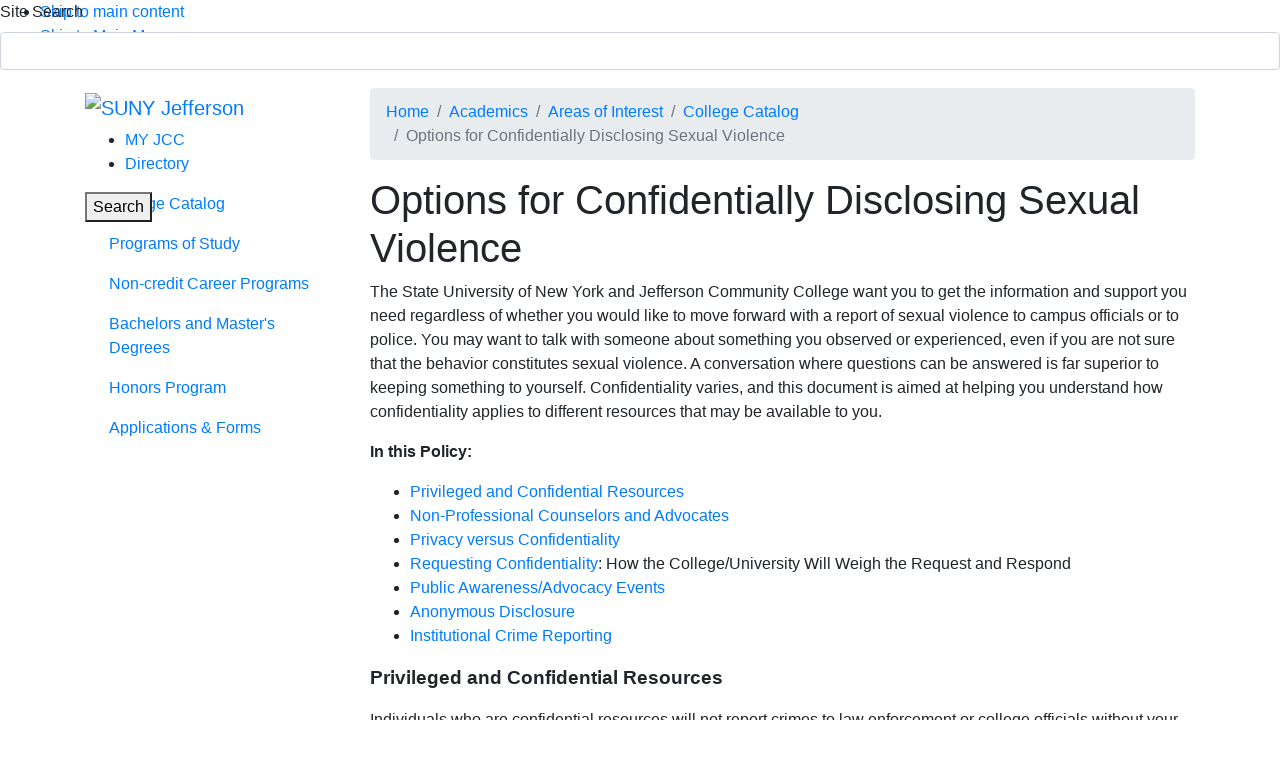

--- FILE ---
content_type: text/html; charset=UTF-8
request_url: https://sunyjefferson.edu/academics/programs/catalog/options-confidentially-disclosing-sexual-violence.php
body_size: 11626
content:
<!DOCTYPE HTML><html lang="en">
   <head><!-- OU Search Ignore Start Here -->
<!-- headcode include -->
<meta charset="utf-8"/>
<meta http-equiv="X-UA-Compatible" content="IE=edge"/>
<meta name="msapplication-TileColor" content="#820024"/>
<meta name="theme-color" content="#ffffff"/>
<meta name="viewport" content="width=device-width, initial-scale=1"/>
<link rel="apple-touch-icon" sizes="180x180" href="/_resources/images/apple-touch-icon.png"/>
<link rel="icon" type="image/png" sizes="32x32" href="/_resources/images/favicon-32x32.png"/>
<link rel="icon" type="image/png" sizes="16x16" href="/_resources/images/favicon-16x16.png"/>
<link rel="manifest" href="/_resources/site.webmanifest"/>
<link rel="preconnect" href="https://fonts.googleapis.com" />
<link rel="preconnect" href="https://fonts.gstatic.com" crossorigin="crossorigin" />
<link href="https://fonts.googleapis.com/css?family=Open+Sans:300,300i,400,400i,700,700i,800" rel="stylesheet"/>

<link href="https://fonts.googleapis.com/css2?family=Montserrat:ital,wght@0,100..900;1,100..900&display=swap" rel="stylesheet" />
<link href="https://stackpath.bootstrapcdn.com/bootstrap/4.1.2/css/bootstrap.min.css" rel="stylesheet" integrity="sha384-Smlep5jCw/wG7hdkwQ/Z5nLIefveQRIY9nfy6xoR1uRYBtpZgI6339F5dgvm/e9B" crossorigin="anonymous"/>
<!-- OUnote: necessary for directory-landing -->	
    <link href="https://cdn.datatables.net/1.10.19/css/dataTables.bootstrap4.min.css" rel="stylesheet">
<!-- OUnote: END- necessary for directory-landing -->	
<link rel="stylesheet" id="mainCss" href="/_resources/css/jefferson.css?v=2"/>
<link href="/_resources/fontawesome/css/fontawesome.min.css" rel="stylesheet" />
<link href="/_resources/fontawesome/css/solid.min.css" rel="stylesheet" />
<!-- oustyles -->
<link rel="stylesheet" href="/_resources/css/oustyles.css" />
<!-- Google Tag Manager -->
<script>(function(w,d,s,l,i){w[l]=w[l]||[];w[l].push({'gtm.start':
new Date().getTime(),event:'gtm.js'});var f=d.getElementsByTagName(s)[0],
j=d.createElement(s),dl=l!='dataLayer'?'&l='+l:'';j.async=true;j.src=
'https://www.googletagmanager.com/gtm.js?id='+i+dl;f.parentNode.insertBefore(j,f);
})(window,document,'script','dataLayer','GTM-NHNGLHW');</script>
<!-- End Google Tag Manager -->

<!-- Siteimprove Tracking -->
  <script type="text/javascript">
    /*<![CDATA[*/
    (function() {
        var sz = document.createElement('script'); sz.type = 'text/javascript'; sz.async = true;
        sz.src = '//siteimproveanalytics.com/js/siteanalyze_18092.js';
        var s = document.getElementsByTagName('script')[0]; s.parentNode.insertBefore(sz, s);
    })();
    /*]]>*/
  </script>
<!-- END Siteimprove Tracking -->




<!-- Slate Tracking Code -->
<script async="async" src="https://apply.sunyjefferson.edu/ping">/**/</script>
<!-- END Slate Tracking Code -->
<!-- Meta Pixel Code -->
<script>
!function(f,b,e,v,n,t,s)
{if(f.fbq)return;n=f.fbq=function(){n.callMethod?
n.callMethod.apply(n,arguments):n.queue.push(arguments)};
if(!f._fbq)f._fbq=n;n.push=n;n.loaded=!0;n.version='2.0';
n.queue=[];t=b.createElement(e);t.async=!0;
t.src=v;s=b.getElementsByTagName(e)[0];
s.parentNode.insertBefore(t,s)}(window, document,'script',
'https://connect.facebook.net/en_US/fbevents.js');
fbq('init', '1664590200383248');
fbq('track', 'PageView');
</script>
<noscript><img height="1" width="1" alt="" style="display:none"
src="https://www.facebook.com/tr?id=1664590200383248&ev=PageView&noscript=1"
/></noscript>
<!-- End Meta Pixel Code -->
<!-- OU Search Ignore End Here -->
      <title>Options for Confidentially Disclosing Sexual Violence</title>
      <!-- OU Search Ignore Start Here --><!-- OU Search Ignore End Here --><script>
					var page_url="https://sunyjefferson.edu/academics/programs/catalog/options-confidentially-disclosing-sexual-violence.php";
				</script>
      <link href="https://sunyjefferson.edu/ou-alerts/alerts-config.alerts.css?v=2.1-20220302095231" rel="stylesheet"></head>
   <body><noscript><iframe src="https://www.googletagmanager.com/ns.html?id=GTM-NHNGLHW" height="0" width="0" style="display:none;visibility:hidden"></iframe></noscript><div class="siteWrap"><!-- OU Search Ignore Start Here --><!--[if lte IE 9]>
         <p class="browsehappy">You are using an <strong>outdated</strong> browser. Please <a href="http://browsehappy.com/">upgrade your browser</a> to improve your experience</p><![endif]-->
         <ul class="skip-links" aria-label="skip links">
            <li><a href="#mainContent">Skip to main content</a></li>
            <li><a href="#mainMenuTog">Skip to Main Menu</a></li>
         </ul>
         <header class="mainHeader fixed-top">
<form class="mainSearch" aria-label="Site Search" aria-hidden="true" action="/search/" method="get">
	<div class="form-group">
		<label for="sitesearch">Site Search</label>
		<input name="query" id="sitesearch" type="search" title="search" class="form-control" tabindex="-1"/>
		<button type="submit" tabindex="-1" class="sr-only"><span class="sr-only">Submit Search</span></button>
	</div>
</form>   <div class="container"><a class="navbar-brand" href="/"><img src="/_resources/images/JEFF_CC_LEFT_RGB.svg" alt="SUNY Jefferson"></a><div class="tertMenu">
         <nav aria-label="tertiary navigation">
            <ul>
               <li><a href="https://livesunyjefferson.sharepoint.com/sites/Portal" target="_blank">MY JCC</a></li>
               <li><a href="/directory/index.php">Directory</a></li>
            </ul>
         </nav><button class="searchTrigger"><span class="sr-only">Toggle </span><span>Search</span><span aria-hidden="true" class="icon-search d-none d-sm-block"></span></button></div>
   </div>
   <nav class="navbar mainNav d-block"><button class="navbar-toggler collapsed" type="button" data-toggle="collapse" id="mainMenuTog" name="mainMenuTog" data-target="#mainMenu" aria-controls="mainMenu" aria-expanded="false" aria-label="Toggle main navigation"><span class="sr-only">Toggle Main Navigation</span><span class="icon-bar b1"></span><span class="icon-bar b2"></span><span class="icon-bar b3"></span></button><div class="collapse navbar-collapse" id="mainMenu">
         <ul class="navbar-nav mr-auto">
            <li class="nav-item"><a class="nav-link has-children" id="navbarDropdown1" href="/about/index.php">About</a><button class="ddmOpener" data-toggle="dropdown" aria-haspopup="true" aria-expanded="false" aria-controls="ddm1" tabindex="0"><span class="sr-only">Toggle About Child Items</span></button><ul class="dropdown-menu" id="ddm1" aria-labelledby="navbarDropdown1" aria-hidden="true">
                  <li><a class="dropdown-item" href="/about/who-we-are/index.php">Who We Are</a></li>
                  <li><a class="dropdown-item" href="/about/leadership/index.php">Leadership</a></li>
                  <li><a class="dropdown-item" href="/about/campus-community/index.php">Campus &amp; Community</a></li>
                  <li><a class="dropdown-item" href="/about/strategic-planning/index.php">Strategic Planning</a></li>
                  <li><a class="dropdown-item" href="/about/consumer-info/index.php">Consumer Info</a></li>
               </ul>
            </li>
            <li class="nav-item"><a class="nav-link has-children" id="navbarDropdown2" href="/academics/index.php">Academics</a><button class="ddmOpener" data-toggle="dropdown" aria-haspopup="true" aria-expanded="false" aria-controls="ddm1" tabindex="0"><span class="sr-only">Toggle Academics Child Items</span></button><ul class="dropdown-menu" id="ddm2" aria-labelledby="navbarDropdown2" aria-hidden="true">
                  <li><a class="dropdown-item" href="/academics/programs/index.php">Areas of Interest</a></li>
                  <li><a class="dropdown-item" href="/academics/programs/all-programs.php">All Programs</a></li>
                  <li><a class="dropdown-item" href="https://banner.sunyjefferson.edu/StudentRegistrationSsb/ssb/term/termSelection?mode=search" target="_blank" rel="noopener">Class Schedule</a></li>
                  <li><a class="dropdown-item" href="/academics/support-services/index.php">Support Services</a></li>
                  <li><a class="dropdown-item" href="/academics/edge/index.php">College in High School</a></li>
                  <li><a class="dropdown-item" href="/academics/academic-calendar/index.php">Academic Calendar</a></li>
                  <li><a class="dropdown-item" href="/academics/student-records/index.php">Records &amp; Transcripts</a></li>
                  <li><a class="dropdown-item" href="/academics/commencement/index.php">Commencement</a></li>
               </ul>
            </li>
            <li class="nav-item"><a class="nav-link has-children" id="navbarDropdown3" href="/admissions/index.php">Admissions</a><button class="ddmOpener" data-toggle="dropdown" aria-haspopup="true" aria-expanded="false" aria-controls="ddm1" tabindex="0"><span class="sr-only">Toggle Admissions Child Items</span></button><ul class="dropdown-menu" id="ddm3" aria-labelledby="navbarDropdown3" aria-hidden="true">
                  <li><a class="dropdown-item" href="/admissions/apply/index.php">How to Apply</a></li>
                  <li><a class="dropdown-item" href="https://apply.sunyjefferson.edu/register/?id=395c3843-0ecc-4963-9f37-bd9e30046496" target="_blank" rel="noopener">Request Info</a></li>
                  <li><a class="dropdown-item" href="/admissions/visit-campus/index.php">Visit Campus</a></li>
                  <li><a class="dropdown-item" href="/student-life/housing/index.php">Live on Campus</a></li>
                  <li><a class="dropdown-item" href="/admissions/after-accepted/index.php">After You're Accepted</a></li>
                  <li><a class="dropdown-item" href="/admissions/contact.php">Contact Admissions</a></li>
               </ul>
            </li>
            <li class="nav-item"><a class="nav-link has-children" id="navbarDropdown4" href="/costs-aid/index.php">Costs &amp; Aid</a><button class="ddmOpener" data-toggle="dropdown" aria-haspopup="true" aria-expanded="false" aria-controls="ddm1" tabindex="0"><span class="sr-only">Toggle Costs &amp; Aid Child Items</span></button><ul class="dropdown-menu" id="ddm4" aria-labelledby="navbarDropdown4" aria-hidden="true">
                  <li><a class="dropdown-item" href="/costs-aid/financial-aid/apply/index.php">Apply for Aid</a></li>
                  <li><a class="dropdown-item" href="/costs-aid/financial-aid/aid-types/index.php">Types of Aid</a></li>
                  <li><a class="dropdown-item" href="/costs-aid/financial-aid/aid-types/all-scholarships.php">Apply for Scholarships</a></li>
                  <li><a class="dropdown-item" href="/costs-aid/tuition-fees.php">Tuition &amp; Fees</a></li>
                  <li><a class="dropdown-item" href="/costs-aid/net-price-calculator.php">Net Price Calculator</a></li>
               </ul>
            </li>
            <li class="nav-item"><a class="nav-link has-children" id="navbarDropdown5" href="/student-life/index.php">Student Life</a><button class="ddmOpener" data-toggle="dropdown" aria-haspopup="true" aria-expanded="false" aria-controls="ddm1" tabindex="0"><span class="sr-only">Toggle Student Life Child Items</span></button><ul class="dropdown-menu" id="ddm5" aria-labelledby="navbarDropdown5" aria-hidden="true">
                  <li><a class="dropdown-item" href="/student-life/housing/index.php">Live on Campus</a></li>
                  <li><a class="dropdown-item" href="/student-life/activities/index.php">Activities &amp; Clubs</a></li>
                  <li><a class="dropdown-item" href="/student-life/athletics.php">Athletics</a></li>
                  <li><a class="dropdown-item" href="/student-life/career-services/index.php">Jobs &amp; Careers</a></li>
                  <li><a class="dropdown-item" href="/student-life/health-wellness/index.php">Health &amp; Wellness</a></li>
                  <li><a class="dropdown-item" href="/student-life/safety-security/index.php">Safety&nbsp;&amp; Security</a></li>
               </ul>
            </li>
            <li class="nav-item"><a class="nav-link has-children" id="navbarDropdown6" href="/community/index.php">Community</a><button class="ddmOpener" data-toggle="dropdown" aria-haspopup="true" aria-expanded="false" aria-controls="ddm1" tabindex="0"><span class="sr-only">Toggle Community Child Items</span></button><ul class="dropdown-menu" id="ddm6" aria-labelledby="navbarDropdown6" aria-hidden="true">
                  <li><a class="dropdown-item" href="/community/index.php">Workforce Solutions</a></li>
                  <li><a class="dropdown-item" href="/community/nest.php">NEST/SBDC</a></li>
                  <li><a class="dropdown-item" href="/community/community-studies/">Center for Community Studies</a></li>
                  <li><a class="dropdown-item" href="/about/campus-community/facilities.php">Facilities Rentals</a></li>
               </ul>
            </li>
            <li class="nav-item"><a class="nav-link has-children" id="navbarDropdown7" href="/foundation-alumni/index.php">Foundation&nbsp;</a><button class="ddmOpener" data-toggle="dropdown" aria-haspopup="true" aria-expanded="false" aria-controls="ddm1" tabindex="0"><span class="sr-only">Toggle Foundation&nbsp; Child Items</span></button><ul class="dropdown-menu" id="ddm7" aria-labelledby="navbarDropdown7" aria-hidden="true">
                  <li><a class="dropdown-item" href="/foundation-alumni/foundation/give.php">Give to Jefferson</a></li>
                  <li><a class="dropdown-item" href="/foundation-alumni/foundation/create-scholarship.php">Create a Scholarship</a></li>
                  <li><a class="dropdown-item" href="/foundation-alumni/alumni/index.php">Alumni</a></li>
               </ul>
            </li>
         </ul>
      </div>
   </nav>
</header><div class="covid-alert"><a style="color:white;" href="/admissions/apply/index.php" aria-label="Apply Today">APPLY TODAY</a><span style="color:white;"></span></div><!-- OU Search Ignore End Here --><!-- OU Search Ignore Start Here -->
         <div class="container noHero">
            <div class="row breadRow ">
               <div class="offset-lg-3 col-lg-9">
                  <nav aria-label="Breadcrumb">
                     <ol class="breadcrumb">
                        <li class="breadcrumb-item"><a href="https://sunyjefferson.edu/">Home</a></li>
                        <li class="breadcrumb-item"><a href="https://sunyjefferson.edu/academics/">Academics</a></li>
                        <li class="breadcrumb-item"><a href="https://sunyjefferson.edu/academics/programs/">Areas of Interest</a></li>
                        <li class="breadcrumb-item"><a href="https://sunyjefferson.edu/academics/programs/catalog/">College Catalog</a></li>
                        <li class="breadcrumb-item active" aria-current="page">Options for Confidentially Disclosing Sexual Violence</li>
                     </ol>
                  </nav>
               </div>
            </div>
            <div class="row">
               <div class="col-lg-3 lsb">
                  <nav class="navbar navbar-expand-lg sideNav" aria-label="Section Navigation"><button class="navbar-toggler collapsed" type="button" data-toggle="collapse" data-target="#navbarSide" aria-controls="navbarSide" aria-expanded="false" aria-label="Toggle Section Navigation" id="sideMenu"><span class="sr-only">Toggle Section Navigation</span><span class="icon-bar b1"></span><span class="icon-bar b2"></span><span class="icon-bar b3"></span></button><div class="collapse navbar-collapse" id="navbarSide" aria-hidden="true">
                        <ul class="navbar-nav mr-auto flex-column">
                           <li class="nav-item"><a class="nav-link parent" href="/academics/programs/catalog/index.php">	
                                 	
                                 		College Catalog
                                 		
                                 <span class="sr-only">Parent Page</span></a></li>
                           <li class="nav-item"><a href="/academics/programs/" class="nav-link">Programs of Study</a></li>
<li class="nav-item"><a href="/community/business-career-training/index.php" class="nav-link">Non-credit Career Programs</a></li>
<li class="nav-item"><a href="/academics/programs/bachelors-masters-degrees.php" class="nav-link">Bachelors and Master's Degrees</a></li>
<li class="nav-item"><a href="/academics/programs/honors/index.php" class="nav-link">Honors Program<br /></a></li>
<li class="nav-item"><a href="/academics/programs/catalog/applications-forms.php" class="nav-link">Applications &amp; Forms</a></li></ul>
                     </div>
                  </nav>
               </div>
               <!-- OU Search Ignore End Here -->
               <main class="col-lg-9 textArea" id="mainContent">
                  <h1>Options for Confidentially Disclosing Sexual Violence</h1>
                  <p>The State University of New York and Jefferson Community College want you to get the
                     information and support you need regardless of whether you would like to move forward
                     with a report of sexual violence to campus officials or to police. You may want to
                     talk with someone about something you observed or experienced, even if you are not
                     sure that the behavior constitutes sexual violence. A conversation where questions
                     can be answered is far superior to keeping something to yourself. Confidentiality
                     varies, and this document is aimed at helping you understand how confidentiality applies
                     to different resources that may be available to you.</p>
                  
                  <p><strong>In this Policy:</strong></p>
                  
                  <ul>
                     
                     <li><a title="Privileged and Confidential Resources" href="#privileged">Privileged and Confidential Resources</a></li>
                     
                     <li><a title="Non-Professional Counselors and Advocates" href="#nonprofessional">Non-Professional Counselors and Advocates</a></li>
                     
                     <li><a title="Privacy versus Confidentiality" href="#privacy">Privacy versus Confidentiality</a></li>
                     
                     <li><a title="Requesting Confidentiality" href="#request">Requesting Confidentiality</a>: How the College/University Will Weigh the Request and Respond</li>
                     
                     <li><a title="Public Awareness/Advocacy Events" href="#awareness">Public Awareness/Advocacy Events</a></li>
                     
                     <li><a title="Anonymous Disclosure" href="#anon">Anonymous Disclosure</a></li>
                     
                     <li><a title="Institutional Crime Reporting" href="#report">Institutional Crime Reporting</a></li>
                     </ul>
                  
                  <p><strong><span style="font-size: 14pt;"><a id="privileged" class="anchorElement"></a>Privileged and Confidential Resources</span></strong></p>
                  
                  <p>Individuals who are confidential resources will not report crimes to law enforcement
                     or college officials without your permission, except for extreme circumstances, such
                     as a health and/or safety emergency. At Jefferson Community College, this includes:</p>
                  
                  <ul>
                     
                     <li>Personal Counselor in the Health and Wellness Center (Building 17), or at 315-786-1042;</li>
                     
                     <li>College Nurse in the Health and Wellness Center at 315-786-1042.</li>
                     </ul>
                  
                  <p>Off-campus options to disclose sexual violence confidentially include (note that these
                     outside options do not provide any information to the campus):</p>
                  
                  <ul>
                     
                     <li>Off-campus counselors and advocates. Crisis services offices will generally maintain
                        confidentiality unless you request disclosure and sign a consent or waiver form. More
                        information on an agency’s policies on confidentiality may be obtained directly from
                        the agency.
                        
                        <ul>
                           
                           <li><a id="nonprofessional" class="anchorElement"></a>Amy Grant-Quonce, Executive Director <br>Victims Assistance Center of Jefferson County, Inc.<br>418 Washington Street<br>Watertown, NY 13601<br>315-782-1823 Office<br>315-782-3760 Fax<br>315-782-1855 (24-Hour Hot Line)<br><a href="mailto:victimassistancecenter@vacjc.com?subject=">victimassistancecenter@vacjc.com</a><br><a title="VIctim's Assistance Center of Jefferson County" href="http://www.vacjc.com/" target="_blank" rel="noopener">http://www.vacjc.com/</a></li>
                           
                           <li>Off-campus healthcare providers
                              
                              <ul>
                                 
                                 <li>Note that medical office and insurance billing practices may reveal information to
                                    the insurance policyholder, including medication and/or examinations paid for or administered.
                                    The New York State Office of Victim Services may be able to assist in compensating
                                    victims/survivors for health care and counseling services, including emergency compensation.
                                    More information may be found <a title="NYS Office of Victim Services" href="http://www.ovs.ny.gov" target="_blank" rel="noopener">online,</a> or by calling 1-800-247-8035. Options are explained here: <a title="NYS Help for Crime Victims" href="https://ovs.ny.gov/help-crime-victims" target="_blank" rel="noopener">https://ovs.ny.gov/help-crime-victims</a>.</li>
                                 </ul>
                              </li>
                           </ul>
                        </li>
                     </ul>
                  
                  <p>Note that even individuals who can typically maintain confidentiality are subject
                     to exceptions under the law, including when an individual is a threat to him or herself
                     or others and the mandatory reporting of child abuse.</p>
                  
                  <p class="node node-type-page build-mode-full clearfix"><a id="privacy" class="anchorElement"></a><strong><span style="font-size: 14pt;">Privacy versus Confidentiality</span></strong></p>
                  
                  <p>Even Jefferson Community College offices and employees who cannot guarantee confidentiality
                     will maintain your privacy to the greatest extent possible. The information you provide
                     to a non-confidential resource will be relayed only as necessary to investigate and/or
                     seek a resolution and to notify the Title IX Coordinator or designee, who is responsible
                     under the law for tracking patterns and spotting systemic issues. Jefferson Community
                     College will limit the disclosure as much as possible, even if the Title IX Coordinator
                     determines that the request for confidentiality cannot be honored.</p>
                  
                  <p><a id="request" class="anchorElement"></a><strong><span style="font-size: 14pt;">Requesting Confidentiality</span></strong></p>
                  
                  <p><strong>How Jefferson Community College Will Weigh the Request and Respond:</strong></p>
                  
                  <p>If you disclose an incident to a Jefferson Community College employee who is responsible
                     for responding to or reporting sexual violence or sexual harassment, but wish to maintain
                     confidentiality or do not consent to the institution’s request to initiate an investigation,
                     the Title IX Coordinator must weigh your request against our obligation to provide
                     a safe, non-discriminatory environment for all members of our community, including
                     you.</p>
                  
                  <p>We will assist you with academic, housing, transportation, employment, and other reasonable
                     and available accommodations regardless of your reporting choices. While reporting
                     individuals may request accommodations through several college offices, the following
                     office can serve as a primary point of contact to assist with these measures Interim
                     Dean of Students, <span style="font-size: 1rem; color: var(--cms-region--primary-black);">Deans Collaborative Learning Center, Office 15-110</span><span style="font-size: 1rem; color: var(--cms-region--primary-black);">, or at (315) 786-6561.</span>&nbsp;We also may take proactive steps, such as training or awareness efforts, to combat
                     sexual violence in a general way that does not identify you or the situation you disclosed.</p>
                  
                  <p>We may seek consent from you prior to conducting an investigation. You may decline
                     to consent to an investigation, and that determination will be honored unless Jefferson
                     Community College’s failure to act does not adequately mitigate the risk of harm to
                     you or other members of College community. Honoring your request may limit our ability
                     to meaningfully investigate and pursue conduct action against an accused individual.
                     If we determine that an investigation is required, we will notify you and take immediate
                     action as necessary to protect and assist you.</p>
                  
                  <p>When you disclose an incident to someone who is responsible for responding to or reporting
                     sexual violence or sexual harassment, but wish to maintain confidentiality, Jefferson
                     Community College will consider many factors to determine whether to proceed despite
                     that request. These factors include, but are not limited to:</p>
                  
                  <ul>
                     
                     <li>Whether the accused has a history of violent behavior or is a repeat offender;</li>
                     
                     <li>Whether the incident represents escalation, such as a situation that previously involved
                        sustained stalking,</li>
                     
                     <li>the increased risk that the accused will commit additional acts of violence;</li>
                     
                     <li>Whether the accused used a weapon or force;</li>
                     
                     <li>Whether the reporting individual is a minor; and</li>
                     
                     <li>Whether we possess other means to obtain evidence such as security footage, and whether
                        the report reveals a pattern of perpetration at a given location or by a particular
                        group.</li>
                     </ul>
                  
                  <p>If the College determines that it must move forward with an investigation, the reporting
                     individual or victim/survivor will be notified and the College will take immediate
                     action as necessary to protect and assist them.</p>
                  
                  <p><a id="awareness" class="anchorElement"></a><strong><span style="font-size: 14pt;">Public Awareness/Advocacy Events</span></strong></p>
                  
                  <p>If you disclose a situation through a public awareness event such as “Take Back the
                     Night,” candlelight vigils, protests, or other public event, Jefferson Community College
                     is not obligated to begin an investigation. Jefferson Community College may use the
                     information you provide to inform the need for additional education and prevention
                     efforts.</p>
                  
                  <p><a id="anon" class="anchorElement"></a><strong><span style="font-size: 14pt;">Anonymous Disclosure</span></strong></p>
                  
                  <p><a title="JCC Incident Report Form" href="/student-life/safety-security/reporting-incident.php" target="_blank" rel="noopener">Anonymous disclosure can be made online</a>. The New York State Hotline for Sexual Assault and Domestic Violence (1-800-942-6906)
                     is for crisis intervention, resources and referrals and is not a reporting mechanism.</p>
                  
                  <p><a id="report" class="anchorElement"></a><strong><span style="font-size: 14pt;">Institutional Crime Reporting</span></strong></p>
                  
                  <ul>
                     
                     <li>Reports of certain crimes occurring in certain geographic locations will be included
                        in Jefferson Community College Clery Act Annual Security Report in an anonymized manner
                        that neither identifies the specifics of the crime or the identity of the reporting
                        individual or victim/survivor. Title IX Coordinator, Gabrielle Thompson, <span>Deans Collaborative Learning Center, Office 15-110</span>, or at (315) 786-6561.</li>
                     </ul>
                  
                  <p>Jefferson Community College is obligated to issue timely warnings of Clery Act crimes
                     occurring within relevant geography that represent a serious or continuing threat
                     to students and employees (subject to exceptions when potentially compromising law
                     enforcement efforts and when the warning itself could potentially identify the reporting
                     individual or victim/survivor). A reporting individual will never be identified in
                     a timely warning.</p>
                  
                  <p>The Family Educational Rights and Privacy Act allows institutions to share information
                     with parents when (1) there is a health or safety emergency, or (2) when the student
                     is a dependent on either parents’ prior year federal income tax return. Generally,
                     Jefferson Community College will not share information about a report of sexual violence
                     with parents without the permission of the reporting individual.</p>
               </main>
            </div>
         </div>
         <!-- OU Search Ignore Start Here -->
         		
         		
         <div class="mainCtas inner">
            <div class="container">
               <div class="row"><a class="cta admis col-4 shad2b" href="/admissions/" target="_self">Admissions</a><a class="cta progs col-4 shad2b" href="/academics/programs/" target="_self">Programs</a><a class="cta info col-4 shad2b" href="https://apply.sunyjefferson.edu/register/?id=395c3843-0ecc-4963-9f37-bd9e30046496" target="_blank">Information</a></div>
            </div>
         </div>
         	<!-- OU Search Ignore End Here --><!-- OU Search Ignore Start Here --><footer class="mainFooter">
   <div class="container">
      <div class="row footLogos">
         <div class="col-md-3 col-6"><img src="/_resources/images/jefferson_full_logo.svg" alt="Jefferson State University of New York"></div>
         <div class="col-md-3 col-6 suny"><img src="/_resources/images/suny_logo.svg" alt="State University of New York"></div>
         <div class="col-md-6 col-12 footLinks">
            <div class="row">
               <div class="col-4">
                  <ul>
                     <li><a href="https://banner.sunyjefferson.edu/pls/PROD/twbkwbis.P_WWWLogin">SOAR</a></li>
                     <li><a href="/academics/support-services/library/index.php">Library</a></li>
                     <li><a href="/bookstore.php">Bookstore</a></li>
                     <li><a href="/academics/academic-calendar/index.php">Academic Calendar</a></li>
                     <li><a href="/register/index.php">Register for Class</a></li>
                     <li><a href="/academics/programs/bachelors-masters-degrees.php">4-Year Degrees </a></li>
                     <li><a href="/academics/student-records/transcripts.php">Transcripts</a></li>
                  </ul>
               </div>
               <div class="col-4">
                  <ul>
                     <li><a href="/foundation-alumni/foundation/give.php">Give to Jefferson</a></li>
                     <li><a href="/costs-aid/financial-aid/aid-types/all-scholarships.php">Scholarships</a></li>
                     <li><a href="/careers-jefferson/index.php">Careers at Jefferson</a></li>
                     <li><a href="https://map.sunyjefferson.edu">Maps and Directions</a></li>
                     <li><a href="/webcam.php">Webcam</a></li>
                     <li><a href="/academics/programs/catalog/applications-forms.php">Applications &amp; Forms</a></li>
                  </ul>
               </div>
               <div class="col-4">
                  <ul>
                     <li><a href="/foil-requests.php">FOIL Requests</a></li>
                     <li><a href="/about/consumer-info/index.php">Consumer Info</a></li>
                     <li><a href="/academics/programs/catalog/it-internet-privacy-policy.php">Privacy</a></li>
                     <li><a href="/accessibility/index.php">Accessibility</a></li>
                     <li><a href="/student-life/safety-security/title-ix/index.php">Title IX</a></li>
                     <li><a href="/academics/programs/catalog/index.php">Policies</a></li>
                  </ul><script type="text/javascript" src="https://tag.brandcdn.com/autoscript/jeffersoncommunitycollege_vgxsumvvnxfsveu9/Jefferson_Community_College.js"></script></div>
            </div>
         </div>
      </div>
      <ul class="footSocial" aria-label="social media links">
         <li><a href="https://www.facebook.com/sunyjefferson/"><span aria-hidden="true" class="icon-fb"></span><span class="sr-only">Facebook</span></a></li>
         <li><a href="https://www.instagram.com/sunyjefferson"><span aria-hidden="true" class="icon-insta"></span><span class="sr-only">Instagram</span></a></li>
         <li><a href="https://twitter.com/SUNYJefferson"><span aria-hidden="true" class="icon-twit"></span><span class="sr-only">Twitter</span></a></li>
         <li><a href="https://www.youtube.com/SUNYJefferson"><span aria-hidden="true" class="icon-youtube"></span><span class="sr-only">YouTube</span></a></li>
      </ul>
      <div class="row footContact">
         <div class="col-12">
            <p class="mt-4">1220 Coffeen Street, Watertown,<br> New York 13601<br><strong>888.435.6522</strong> or <strong>315.786.2200</strong></p>
            <p><span><span style="text-decoration: underline;"><a href="https://www.sunyjefferson.edu/contact-us.php">Leave us a comment</a></span> or <span style="text-decoration: underline;"><a title="contact us" href="mailto:webmaster@sunyjefferson.edu">contact us</a></span> for problems with the website</span><span>. Copyright </span><span id="directedit">©</span> 2025 Jefferson Community College.</p>
         </div>
      </div>
   </div>
</footer>
<div id="bsCssCheck" class="d-none"><!-- bootstrap css check element --></div>
<script	src="https://code.jquery.com/jquery-3.2.1.min.js" integrity="sha256-hwg4gsxgFZhOsEEamdOYGBf13FyQuiTwlAQgxVSNgt4=" crossorigin="anonymous"></script>
<script>window.jQuery || document.write('<script src="/_resources/js/vendor/jquery-3.2.1.min.js"><\/script>')</script>
<script> 
	//check for bootstrap css class working - if not - fallback
	$(function () {
		if ($('#bsCssCheck').is(':visible') === true) {
			$('<link rel="stylesheet" id="bsCssFallback" href="css/bootstrap.min.css">').insertBefore('#mainCss');
		}
	});
</script>
<script src="https://cdnjs.cloudflare.com/ajax/libs/popper.js/1.14.3/umd/popper.min.js" integrity="sha384-ZMP7rVo3mIykV+2+9J3UJ46jBk0WLaUAdn689aCwoqbBJiSnjAK/l8WvCWPIPm49" crossorigin="anonymous"></script>
<script src="https://stackpath.bootstrapcdn.com/bootstrap/4.1.2/js/bootstrap.min.js" integrity="sha384-o+RDsa0aLu++PJvFqy8fFScvbHFLtbvScb8AjopnFD+iEQ7wo/CG0xlczd+2O/em" crossorigin="anonymous"></script>
<script>window.jQuery.fn.modal || document.write('<script src="/_resources/js/vendor/bootstrap.min.js"><\/script>')</script> 
<!-- OUnote: necessary video for pop-up -->		
<script src="/_resources/js/vendor/modaal.js"></script>
<!-- OUnote: END- necessary video for pop-up -->		
<!-- OUnote: necessary for directory-landing -->		
<script src="https://cdn.datatables.net/1.10.19/js/jquery.dataTables.min.js"></script>
<script src="https://cdn.datatables.net/1.10.19/js/dataTables.bootstrap4.min.js"></script>		
<!-- OUnote: END- necessary for directory landing -->
<!-- OUnote: necessary for program filter -->		
<script src="/_resources/js/vendor/filter.min.js"></script>
<script src="https://unpkg.com/masonry-layout@4/dist/masonry.pkgd.min.js"></script>
<!-- OUnote: END- necessary for program filter -->		

<script src="/_resources/js/jefferson.js?v=20190719"></script> 
<script src="/_resources/js/direct-edit.js"></script>
<!-- Google Analytics -->

<!-- End Google Analytics -->         <div id="hidden" style="display:none;"><a id="de" href="https://a.cms.omniupdate.com/11/?skin=oucampus&amp;account=sunyjefferson&amp;site=www&amp;action=de&amp;path=/academics/programs/catalog/options-confidentially-disclosing-sexual-violence.pcf" style="text-decoration:none;" >©</a></div>
         <!-- OU Search Ignore End Here --></div>
      <script src="https://sunyjefferson.edu/ou-alerts/alerts-config.alerts.js?v=2.1-20220302095229"></script>
<script>
	// archive alert processing
	if (document.getElementById(ouEmergencyAlerts.archivedAlertDivId)) {
		ouEmergencyAlerts.loadAlertFeed("processAlertFeedForArchivePage", "activeAlertFeed", "archiveActiveAlertHeading");  
		setTimeout(function() {
			ouEmergencyAlerts.loadAlertFeed("processAlertFeedForArchivePage", "archiveAlertFeed", "archiveAlertHeading");
		}, 200);
	}
	// active alert processing
	ouEmergencyAlerts.determineActiveAlertOutput();
</script><script type="text/template" id="oualerts-active-announcement">
<div class="oualerts-notify-modal-overlay">
<div id="oualerts-active-alert-display" class="oualerts-notify oualerts-notify-announcement oualerts-modal oualerts-modal-medium ouAlertsFadeInDown oualerts-animated">
	<div class="oualerts-notify-body">
		{% if (o.showDate) { %}
		<div class="oualerts-notify-date">{%=ouEmergencyAlerts.alertDateFormat("F d, Y h:i A",o.pubDate)%}</div>
		{% } %}
		<h3 class="oualerts-notify-title">
			
						<svg class="oualerts-notify-icon" xmlns="http://www.w3.org/2000/svg" fill="currentColor" viewBox="0 0 271 286"><path fill-rule="evenodd" d="M241.964 157.267v69.997c0 5.11-5.639 8.199-9.934 5.442l-86.454-55.51h-13.388l11.06 28.862c18.297 3.828 32.042 20.078 32.042 39.544 0 22.311-18.056 40.398-40.328 40.398-17.471 0-32.347-11.13-37.949-26.698l-.0122.005-31.4593-82.111h-5.3193C26.9624 177.196 0 150.187 0 116.869c0-33.3175 26.9624-60.3268 60.2222-60.3268h85.3538L232.03 1.0324c4.295-2.7574 9.934.3319 9.934 5.4417v69.9975h18.282c5.939 0 10.754 4.8231 10.754 10.7727v59.2497c0 5.95-4.815 10.773-10.754 10.773h-18.282zm-15.055 54.237l-75.278-48.334V70.5682l75.278-48.3337V211.504zm15.055-69.319h13.98V91.5533h-13.98v50.6317z" clip-rule="evenodd"/></svg>
					
			{%=o.title%}
		</h3>
		{% if (o.subtitle) { %}
		<p class="oualerts-notify-subtitle"><strong>{%=o.subtitle %}</strong></p>
		{% } %}
		{% if (o.description) { %}
		<p class="oualerts-notify-msg">{%=o.description %}
			{% } %}
			{% if (o.guid) { %}
			<br>
			<a href="{%=o.guid %}" class="oualerts-notify-link">Read More...</a>
			{% } %}
			{% if (o.description) { %}
		</p>
		{% } %}
		<p class="oualerts-notify-footer">
			<button class="oualerts-close-button" id="oualerts-close-button">Close</button>
		</p>
	</div>
</div>
</div>
</script>
<script type="text/template" id="oualerts-active-warning">
<div class="oualerts-notify-modal-overlay">
<div id="oualerts-active-alert-display" class="oualerts-notify oualerts-notify-warning oualerts-modal oualerts-modal-medium ouAlertsFadeInDown oualerts-animated">
	<div class="oualerts-notify-body">
		{% if (o.showDate) { %}
		<div class="oualerts-notify-date">{%=ouEmergencyAlerts.alertDateFormat("F d, Y h:i A",o.pubDate)%}</div>
		{% } %}
		<h3 class="oualerts-notify-title">
			
						<svg class="oualerts-notify-icon" xmlns="http://www.w3.org/2000/svg" fill="currentColor" viewBox="0 0 273 273"><path fill-rule="evenodd" d="M273 136.5c0 75.387-61.113 136.5-136.5 136.5C61.1131 273 0 211.887 0 136.5 0 61.1131 61.1131 0 136.5 0 211.887 0 273 61.1131 273 136.5zM123 58v105h27V58h-27zm0 157v-26.5h27V215h-27z" clip-rule="evenodd"/></svg>
					
			{%=o.title%}
		</h3>
		{% if (o.subtitle) { %}
		<p class="oualerts-notify-subtitle"><strong>{%=o.subtitle %}</strong></p>
		{% } %}
		{% if (o.description) { %}
		<p class="oualerts-notify-msg">{%=o.description %}
			{% } %}
			{% if (o.guid) { %}
			<br>
			<a href="{%=o.guid %}" class="oualerts-notify-link">More Information...</a>
			{% } %}
			{% if (o.description) { %}
		</p>
		{% } %}
		<p class="oualerts-notify-footer">
			<button class="oualerts-close-button" id="oualerts-close-button">Close</button>
		</p>
	</div>
</div>
</div>
</script>
<script type="text/template" id="oualerts-active-emergency">
<div id="oualerts-active-alert-display" class="oualerts-notify oualerts-notify-emergency oualerts-top oualerts-top-fixed ouAlertsFadeInDown oualerts-animated-fast">
	<div class="oualerts-notify-body">
		{% if (o.showDate) { %}
		<div class="oualerts-notify-date">{%=ouEmergencyAlerts.alertDateFormat("F d, Y h:i A",o.pubDate)%}</div>
		{% } %}
		<h3 class="oualerts-notify-title">
			
						<svg class="oualerts-notify-icon" xmlns="http://www.w3.org/2000/svg" fill="currentColor" viewBox="0 0 298 273"><path fill-rule="evenodd" d="M137.626 7.553c4.947-8.9403 17.801-8.9403 22.748 0l135.948 245.652c4.795 8.665-1.471 19.295-11.374 19.295H13.0524c-9.903 0-16.1695-10.63-11.3744-19.295L137.626 7.553zM136.5 85v100h25V85h-25zm0 149.5v-24h25v24h-25z" clip-rule="evenodd"/></svg>
					
			{%=o.title%}
		</h3>
		{% if (o.subtitle) { %}
		<p class="oualerts-notify-subtitle"><strong>{%=o.subtitle %}</strong></p>
		{% } %}
		{% if (o.description) { %}
		<p class="oualerts-notify-msg">{%=o.description %}
			{% } %}
			{% if (o.guid) { %}
			<br>
			<a href="{%=o.guid %}" class="oualerts-notify-link">Read More...</a>
			{% } %}
			{% if (o.description) { %}
		</p>
		{% } %}
		<p class="oualerts-notify-footer">
			<button class="oualerts-close-button" id="oualerts-close-button">Close</button>
		</p>
	</div>
</div>
</script>
<script type="text/template" id="oualerts-archived-template">
{% if (o[0].htmlHeading) { %}
<h2 class="oualerts-archive-main-heading">{%=o[0].htmlHeading %}</h2>
{% } %}
<ul class="oualerts-achive-list">
	{% for (var i=0; o.length > i; i++) { %}
	<li class="oualerts-achive-list-item oualerts-archive-type-{%=o[i].severity%}">
		<div class="oualerts-achive-list-item-inner">
			<h3 class="oualerts-archive-title">{%=o[i].title%}</h3>
			<div class="oualerts-archive-date">{%=ouEmergencyAlerts.alertDateFormat("F d, Y h:i A",o[i].pubDate)%}</div>
			{% if (o[i].subtitle) { %}
			<p class="oualerts-archive-subtitle"><strong>{%=o[i].subtitle %}</strong></p>
			{% } %}
			{% if (o[i].description) { %}
			<p class="oualerts-archive-msg">{%=o[i].description %}
				{% } %}
				{% if (o[i].guid) { %}
				<a href="{%=o[i].guid %}" class="oualerts-archive-link">{%=ouEmergencyAlerts[o[i].severity + "Archive"].readMoreText%}</a>
				{% } %}
				{% if (o[i].description) { %}
			</p>
			{% } %}
			{% if (o[i].updates) { %}
			<h4 class="oualerts-archive-list-update-header">{%=ouEmergencyAlerts[o[i].severity + "Archive"].updateText %}</h4>
			<ul class="oualerts-achive-list-update">
				{% for (var k=0; o[i].updates.length > k; k++) { %}
				<li class="oualerts-achive-list-item-update">
					<div class="oualerts-achive-list-item-update-inner">
						<h5 class="oualerts-archive-title-update">{%=o[i].updates[k].title%}</h5>
						<div class="oualerts-archive-date-update">{%=ouEmergencyAlerts.alertDateFormat("F d, Y h:i A",o[i].updates[k].pubDate)%}</div>
						{% if (o[i].updates[k].subtitle) { %}
						<p class="oualerts-archive-subtitle-update"><strong>{%=o[i].updates[k].subtitle %}</strong></p>
						{% } %}
						{% if (o[i].updates[k].description) { %}
						<p class="oualerts-archive-msg-update">{%=o[i].updates[k].description %}
							{% } %}
							{% if (o[i].updates[k].guid) { %}
							<a href="{%=o[i].updates[k].guid %}" class="oualerts-archive-link-update">{%=ouEmergencyAlerts[o[i].severity + "Archive"].readMoreText%}</a>
							{% } %}
							{% if (o[i].updates[k].description) { %}
						</p>
						{% } %}
					</div>
				</li>
				{% } %}
			</ul>
			{% } %}
		</div>
	</li>
	{% } %}
</ul>
</script>
<!-- ouc:info uuid="f2cf440b-55b0-4dc8-8ff7-4f5a265ab3ad"/ --></body>
</html>

--- FILE ---
content_type: application/javascript
request_url: https://tag.brandcdn.com/autoscript/jeffersoncommunitycollege_vgxsumvvnxfsveu9/Jefferson_Community_College.js
body_size: 79
content:
(function() {
!function(e){e=document.createElement("img");e.src="https://jelly.mdhv.io/v1/star.gif?pid=4DiVWkNxJyEEh7lgBJVBwRH4CREs&src=mh&evt=hi";e.style="display:none;";e.width="0";e.height="0";document.body.appendChild(e)}();
})();
